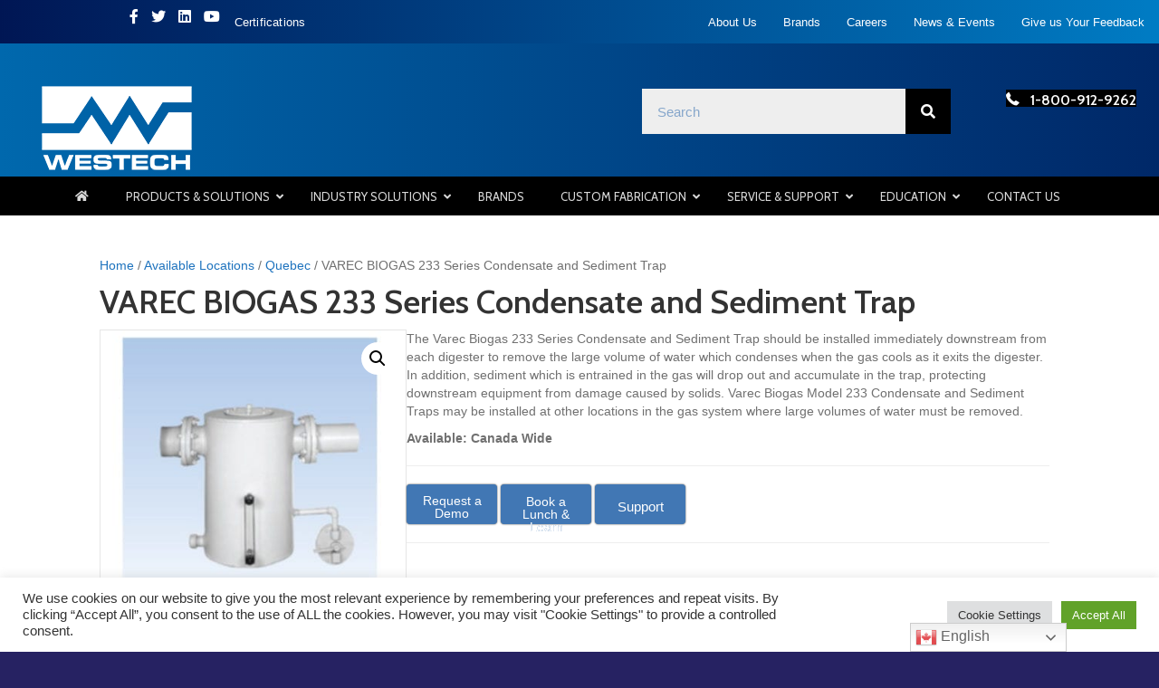

--- FILE ---
content_type: text/html; charset=utf-8
request_url: https://info.westech-ind.com/l/917531/2021-04-26/49qg
body_size: 4970
content:

<!DOCTYPE html>
<html>
	<head>
		<base href="" >
		<meta charset="utf-8"/>
		<meta http-equiv="Content-Type" content="text/html; charset=utf-8"/>
		<meta name="description" content=""/>
		<title></title>
	<link rel="stylesheet" type="text/css" href="https://info.westech-ind.com/css/form.css?ver=2021-09-20" />
<script type="text/javascript" src="https://info.westech-ind.com/js/piUtils.js?ver=2021-09-20"></script><script type="text/javascript">
piAId = '918531';
piCId = '2617';
piHostname = 'pi.pardot.com';
if(!window['pi']) { window['pi'] = {}; } pi = window['pi']; if(!pi['tracker']) { pi['tracker'] = {}; } pi.tracker.pi_form = true;
(function() {
	function async_load(){
		var s = document.createElement('script'); s.type = 'text/javascript';
		s.src = ('https:' == document.location.protocol ? 'https://pi' : 'http://cdn') + '.pardot.com/pd.js';
		var c = document.getElementsByTagName('script')[0]; c.parentNode.insertBefore(s, c);
	}
	if(window.attachEvent) { window.attachEvent('onload', async_load); }
	else { window.addEventListener('load', async_load, false); }
})();
</script></head>
	<body>
		
<form accept-charset="UTF-8" method="post" action="https://info.westech-ind.com/l/917531/2021-04-26/49qg" class="form" id="pardot-form">

<style type="text/css">
form.form p label { font-size: 12pt; font-family: Helvetica, Arial, sans-serif; float: left; display: inline; }
</style>





	
		

		
			<p class="form-field  first_name pd-text required    ">
				
					<label class="field-label" for="First_Namepi_First_Name">First Name</label>
				

				<input type="text" name="First_Namepi_First_Name" id="First_Namepi_First_Name" value="" class="text" size="30" maxlength="40" onchange="" onfocus="" />
				
			</p>
			<div id="error_for_First_Namepi_First_Name" style="display:none"></div>
			
		
			<p class="form-field  last_name pd-text required    ">
				
					<label class="field-label" for="Last_Namepi_Last_Name">Last Name</label>
				

				<input type="text" name="Last_Namepi_Last_Name" id="Last_Namepi_Last_Name" value="" class="text" size="30" maxlength="80" onchange="" onfocus="" />
				
			</p>
			<div id="error_for_Last_Namepi_Last_Name" style="display:none"></div>
			
		
			<p class="form-field  company pd-text required    ">
				
					<label class="field-label" for="Companypi_Company">Company</label>
				

				<input type="text" name="Companypi_Company" id="Companypi_Company" value="" class="text" size="30" maxlength="255" onchange="" onfocus="" />
				
			</p>
			<div id="error_for_Companypi_Company" style="display:none"></div>
			
		
			<p class="form-field  email pd-text required    ">
				
					<label class="field-label" for="Emailpi_Email">Email</label>
				

				<input type="text" name="Emailpi_Email" id="Emailpi_Email" value="" class="text" size="30" maxlength="255" onchange="" onfocus="" />
				
			</p>
			<div id="error_for_Emailpi_Email" style="display:none"></div>
			
		
			<p class="form-field  phone pd-text required    ">
				
					<label class="field-label" for="917531_15379pi_917531_15379">Phone</label>
				

				<input type="text" name="917531_15379pi_917531_15379" id="917531_15379pi_917531_15379" value="" class="text" size="30" maxlength="40" onchange="" onfocus="" />
				
			</p>
			<div id="error_for_917531_15379pi_917531_15379" style="display:none"></div>
			
		
			<p class="form-field  state pd-select required    form-field-secondary dependentFieldSlave dependentField">
				
					<label class="field-label" for="917531_15381pi_917531_15381">Province</label>
				

				<select name="917531_15381pi_917531_15381" id="917531_15381pi_917531_15381" class="select" onchange=""><option value="97387" selected="selected"></option>
<option value="97389">AB</option>
<option value="97391">BC</option>
<option value="97393">MB</option>
<option value="97395">NB</option>
<option value="97397">NL</option>
<option value="97399">NT</option>
<option value="97401">NU</option>
<option value="97403">NS</option>
<option value="97405">ON</option>
<option value="97407">PEI</option>
<option value="97409">QC</option>
<option value="97411">SK</option>
<option value="97413">YT</option>
</select>
				
			</p>
			<div id="error_for_917531_15381pi_917531_15381" style="display:none"></div>
			
		
			<p class="form-field  zip pd-text required    form-field-secondary dependentFieldSlave dependentField">
				
					<label class="field-label" for="917531_18815pi_917531_18815">Postal Code</label>
				

				<input type="text" name="917531_18815pi_917531_18815" id="917531_18815pi_917531_18815" value="" class="text" size="30" maxlength="32" onchange="" onfocus="" />
				
			</p>
			<div id="error_for_917531_18815pi_917531_18815" style="display:none"></div>
			
		
			<p class="form-field  country pd-select required    form-field-primary">
				
					<label class="field-label" for="917531_15383pi_917531_15383">Country</label>
				

				<select name="917531_15383pi_917531_15383" id="917531_15383pi_917531_15383" class="select" onchange=""><option value="469188" selected="selected"></option>
<option value="469191">United States</option>
<option value="469194">Canada</option>
<option value="469197">Afghanistan</option>
<option value="469200">Albania</option>
<option value="469203">Algeria</option>
<option value="469206">American Samoa</option>
<option value="469209">Andorra</option>
<option value="469212">Angola</option>
<option value="469215">Anguilla</option>
<option value="469218">Antarctica</option>
<option value="469221">Antigua and Barbuda</option>
<option value="469224">Argentina</option>
<option value="469227">Armenia</option>
<option value="469230">Aruba</option>
<option value="469233">Australia</option>
<option value="469236">Austria</option>
<option value="469239">Azerbaijan</option>
<option value="469242">Bahamas</option>
<option value="469245">Bahrain</option>
<option value="469248">Bangladesh</option>
<option value="469251">Barbados</option>
<option value="469254">Belarus</option>
<option value="469257">Belgium</option>
<option value="469260">Belize</option>
<option value="469263">Benin</option>
<option value="469266">Bermuda</option>
<option value="469269">Bhutan</option>
<option value="469272">Bolivia</option>
<option value="469275">Bosnia and Herzegovina</option>
<option value="469278">Botswana</option>
<option value="469281">Brazil</option>
<option value="469284">British Indian Ocean Territory</option>
<option value="469287">British Virgin Islands</option>
<option value="469290">Brunei</option>
<option value="469293">Bulgaria</option>
<option value="469296">Burkina Faso</option>
<option value="469299">Burundi</option>
<option value="469302">Cambodia</option>
<option value="469305">Cameroon</option>
<option value="469308">Cape Verde</option>
<option value="469311">Cayman Islands</option>
<option value="469314">Central African Republic</option>
<option value="469317">Chad</option>
<option value="469320">Chile</option>
<option value="469323">China</option>
<option value="469326">Christmas Island</option>
<option value="469329">Cocos (Keeling) Islands</option>
<option value="469332">Colombia</option>
<option value="469335">Comoros</option>
<option value="469338">Congo</option>
<option value="469341">Cook Islands</option>
<option value="469344">Costa Rica</option>
<option value="469347">Croatia</option>
<option value="469350">Cuba</option>
<option value="469353">Cura&ccedil;ao</option>
<option value="469356">Cyprus</option>
<option value="469359">Czech Republic</option>
<option value="469362">C&ocirc;te d&rsquo;Ivoire</option>
<option value="469365">Democratic Republic of the Congo</option>
<option value="469368">Denmark</option>
<option value="469371">Djibouti</option>
<option value="469374">Dominica</option>
<option value="469377">Dominican Republic</option>
<option value="469380">Ecuador</option>
<option value="469383">Egypt</option>
<option value="469386">El Salvador</option>
<option value="469389">Equatorial Guinea</option>
<option value="469392">Eritrea</option>
<option value="469395">Estonia</option>
<option value="469398">Ethiopia</option>
<option value="469401">Falkland Islands</option>
<option value="469404">Faroe Islands</option>
<option value="469407">Fiji</option>
<option value="469410">Finland</option>
<option value="469413">France</option>
<option value="469416">French Guiana</option>
<option value="469419">French Polynesia</option>
<option value="469422">French Southern Territories</option>
<option value="469425">Gabon</option>
<option value="469428">Gambia</option>
<option value="469431">Georgia</option>
<option value="469434">Germany</option>
<option value="469437">Ghana</option>
<option value="469440">Gibraltar</option>
<option value="469443">Greece</option>
<option value="469446">Greenland</option>
<option value="469449">Grenada</option>
<option value="469452">Guadeloupe</option>
<option value="469455">Guam</option>
<option value="469458">Guatemala</option>
<option value="469461">Guernsey</option>
<option value="469464">Guinea</option>
<option value="469467">Guinea-Bissau</option>
<option value="469470">Guyana</option>
<option value="469473">Haiti</option>
<option value="469476">Honduras</option>
<option value="469479">Hong Kong S.A.R., China</option>
<option value="469482">Hungary</option>
<option value="469485">Iceland</option>
<option value="469488">India</option>
<option value="469491">Indonesia</option>
<option value="469494">Iran</option>
<option value="469497">Iraq</option>
<option value="469500">Ireland</option>
<option value="469503">Isle of Man</option>
<option value="469506">Israel</option>
<option value="469509">Italy</option>
<option value="469512">Jamaica</option>
<option value="469515">Japan</option>
<option value="469518">Jersey</option>
<option value="469521">Jordan</option>
<option value="469524">Kazakhstan</option>
<option value="469527">Kenya</option>
<option value="469530">Kiribati</option>
<option value="469533">Kuwait</option>
<option value="469536">Kyrgyzstan</option>
<option value="469539">Laos</option>
<option value="469542">Latvia</option>
<option value="469545">Lebanon</option>
<option value="469548">Lesotho</option>
<option value="469551">Liberia</option>
<option value="469554">Libya</option>
<option value="469557">Liechtenstein</option>
<option value="469560">Lithuania</option>
<option value="469563">Luxembourg</option>
<option value="469566">Macao S.A.R., China</option>
<option value="469569">Macedonia</option>
<option value="469572">Madagascar</option>
<option value="469575">Malawi</option>
<option value="469578">Malaysia</option>
<option value="469581">Maldives</option>
<option value="469584">Mali</option>
<option value="469587">Malta</option>
<option value="469590">Marshall Islands</option>
<option value="469593">Martinique</option>
<option value="469596">Mauritania</option>
<option value="469599">Mauritius</option>
<option value="469602">Mayotte</option>
<option value="469605">Mexico</option>
<option value="469608">Micronesia</option>
<option value="469611">Moldova</option>
<option value="469614">Monaco</option>
<option value="469617">Mongolia</option>
<option value="469620">Montenegro</option>
<option value="469623">Montserrat</option>
<option value="469626">Morocco</option>
<option value="469629">Mozambique</option>
<option value="469632">Myanmar</option>
<option value="469635">Namibia</option>
<option value="469638">Nauru</option>
<option value="469641">Nepal</option>
<option value="469644">Netherlands</option>
<option value="469647">New Caledonia</option>
<option value="469650">New Zealand</option>
<option value="469653">Nicaragua</option>
<option value="469656">Niger</option>
<option value="469659">Nigeria</option>
<option value="469662">Niue</option>
<option value="469665">Norfolk Island</option>
<option value="469668">North Korea</option>
<option value="469671">Northern Mariana Islands</option>
<option value="469674">Norway</option>
<option value="469677">Oman</option>
<option value="469680">Pakistan</option>
<option value="469683">Palau</option>
<option value="469686">Palestinian Territory</option>
<option value="469689">Panama</option>
<option value="469692">Papua New Guinea</option>
<option value="469695">Paraguay</option>
<option value="469698">Peru</option>
<option value="469701">Philippines</option>
<option value="469704">Pitcairn</option>
<option value="469707">Poland</option>
<option value="469710">Portugal</option>
<option value="469713">Puerto Rico</option>
<option value="469716">Qatar</option>
<option value="469719">Romania</option>
<option value="469722">Russia</option>
<option value="469725">Rwanda</option>
<option value="469728">R&eacute;union</option>
<option value="469731">Saint Barth&eacute;lemy</option>
<option value="469734">Saint Helena</option>
<option value="469737">Saint Kitts and Nevis</option>
<option value="469740">Saint Lucia</option>
<option value="469743">Saint Pierre and Miquelon</option>
<option value="469746">Saint Vincent and the Grenadines</option>
<option value="469749">Samoa</option>
<option value="469752">San Marino</option>
<option value="469755">Sao Tome and Principe</option>
<option value="469758">Saudi Arabia</option>
<option value="469761">Senegal</option>
<option value="469764">Serbia</option>
<option value="469767">Seychelles</option>
<option value="469770">Sierra Leone</option>
<option value="469773">Singapore</option>
<option value="469776">Slovakia</option>
<option value="469779">Slovenia</option>
<option value="469782">Solomon Islands</option>
<option value="469785">Somalia</option>
<option value="469788">South Africa</option>
<option value="469791">South Korea</option>
<option value="469794">South Sudan</option>
<option value="469797">Spain</option>
<option value="469800">Sri Lanka</option>
<option value="469803">Sudan</option>
<option value="469806">Suriname</option>
<option value="469809">Svalbard and Jan Mayen</option>
<option value="469812">Swaziland</option>
<option value="469815">Sweden</option>
<option value="469818">Switzerland</option>
<option value="469821">Syria</option>
<option value="469824">Taiwan</option>
<option value="469827">Tajikistan</option>
<option value="469830">Tanzania</option>
<option value="469833">Thailand</option>
<option value="469836">Timor-Leste</option>
<option value="469839">Togo</option>
<option value="469842">Tokelau</option>
<option value="469845">Tonga</option>
<option value="469848">Trinidad and Tobago</option>
<option value="469851">Tunisia</option>
<option value="469854">Turkey</option>
<option value="469857">Turkmenistan</option>
<option value="469860">Turks and Caicos Islands</option>
<option value="469863">Tuvalu</option>
<option value="469866">U.S. Virgin Islands</option>
<option value="469869">Uganda</option>
<option value="469872">Ukraine</option>
<option value="469875">United Arab Emirates</option>
<option value="469878">United Kingdom</option>
<option value="469881">United States Minor Outlying Islands</option>
<option value="469884">Uruguay</option>
<option value="469887">Uzbekistan</option>
<option value="469890">Vanuatu</option>
<option value="469893">Vatican</option>
<option value="469896">Venezuela</option>
<option value="469899">Viet Nam</option>
<option value="469902">Wallis and Futuna</option>
<option value="469905">Western Sahara</option>
<option value="469908">Yemen</option>
<option value="469911">Zambia</option>
<option value="469914">Zimbabwe</option>
</select>
				
			</p>
			<div id="error_for_917531_15383pi_917531_15383" style="display:none"></div>
			
		
			<p class="form-field  Tags pd-select     ">
				
					<label class="field-label" for="917531_15387pi_917531_15387">Please select which brands you would like a quote on</label>
				

				<select name="917531_15387pi_917531_15387[]" id="917531_15387pi_917531_15387" size="5" multiple="multiple" onchange=""><option value="92989">A+ Corporation</option>
<option value="2608419">Airoptic</option>
<option value="92991">ASI Keco</option>
<option value="92993">Anton Paar</option>
<option value="92995">AST</option>
<option value="92997">Arjay</option>
<option value="92999">Ashcroft</option>
<option value="93001">Badger Meters</option>
<option value="93003">BARTEC</option>
<option value="93005">Blackline Safety</option>
<option value="93007">CWC</option>
<option value="93011">Enotec</option>
<option value="93013">Envent</option>
<option value="93015">Federal Signal</option>
<option value="93017">Gasera</option>
<option value="93019">Hobre</option>
<option value="93021">Hydramotion</option>
<option value="2608422">Jacoby-Tarbox</option>
<option value="2608425">Jerguson</option>
<option value="93025">Kemtrak</option>
<option value="93027">Kenexis</option>
<option value="93029">LESER</option>
<option value="93031">Marimex America</option>
<option value="93035">Mettler Toledo</option>
<option value="93037">NetSafety</option>
<option value="93039">Norlab</option>
<option value="93043">Pratt Industrial</option>
<option value="2608428">QMicro</option>
<option value="2608431">Reliance</option>
<option value="93047">Schneider Electric</option>
<option value="93049">Schroedahl</option>
<option value="93051">SICK Ltd</option>
<option value="93055">Spectrex</option>
<option value="93059">TECO Westinghouse</option>
<option value="93061">TESCOM AGI</option>
<option value="93063">TMEIC</option>
<option value="2608434">VAISALA</option>
<option value="93065">UE</option>
<option value="93067">Varec Biogas</option>
<option value="93069">VEGA</option>
<option value="93071">VSI Controls</option>
<option value="93073">Westech Flame Arresters</option>
<option value="93075">Westech Sample Systems</option>
<option value="93077">Zwick</option>
</select>
				
			</p>
			<div id="error_for_917531_15387pi_917531_15387" style="display:none"></div>
			
		
			<p class="form-field  comments pd-textarea required    ">
				
					<label class="field-label" for="917531_15385pi_917531_15385">Quote Details</label>
				

				<textarea name="917531_15385pi_917531_15385" id="917531_15385pi_917531_15385" onchange="" cols="40" rows="10" class="standard"></textarea>
				
			</p>
			<div id="error_for_917531_15385pi_917531_15385" style="display:none"></div>
			
		

		
	<p style="position:absolute; width:190px; left:-9999px; top: -9999px;visibility:hidden;">
		<label for="pi_extra_field">Comments</label>
		<input type="text" name="pi_extra_field" id="pi_extra_field"/>
	</p>
		

		<!-- forces IE5-8 to correctly submit UTF8 content  -->
		<input name="_utf8" type="hidden" value="&#9731;" />

		<p class="submit">
			<input type="submit" accesskey="s" value="Submit" />
		</p>
	



<script type="text/javascript">
//<![CDATA[

	var anchors = document.getElementsByTagName("a");
	for (var i=0; i<anchors.length; i++) {
		var anchor = anchors[i];
		if(anchor.getAttribute("href")&&!anchor.getAttribute("target")) {
			anchor.target = "_top";
		}
	}
		
//]]>
</script>
<input type="hidden" name="hiddenDependentFields" id="hiddenDependentFields" value="" /></form>
<script type="text/javascript">(function(){ pardot.$(document).ready(function(){ (function() {
	var $ = window.pardot.$;
	window.pardot.FormDependencyMap = [{"primary_field_html_id":"917531_15383pi_917531_15383","secondary_field_html_id":"917531_15381pi_917531_15381","primary_field_value":"Canada"},{"primary_field_html_id":"917531_15383pi_917531_15383","secondary_field_html_id":"917531_18815pi_917531_18815","primary_field_value":"Canada"},{"primary_field_html_id":"917531_15383pi_917531_15383","secondary_field_html_id":"917531_15381pi_917531_15381","primary_field_value":"CA"},{"primary_field_html_id":"917531_15383pi_917531_15383","secondary_field_html_id":"917531_18815pi_917531_18815","primary_field_value":"CA"}];

	$('.form-field-primary input, .form-field-primary select').each(function(index, input) {
		$(input).on('change', window.piAjax.checkForDependentField);
		window.piAjax.checkForDependentField.call(input);
	});
})(); });})();</script>
	</body>
</html>
